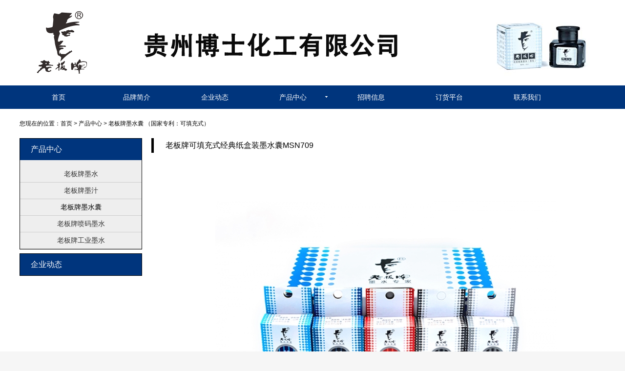

--- FILE ---
content_type: text/html; charset=utf-8
request_url: http://gzbshg.com/produts/cartridge/1766.html
body_size: 4813
content:
<!DOCTYPE html PUBLIC "-//W3C//DTD XHTML+RDFa 1.0//EN"
  "http://www.w3.org/MarkUp/DTD/xhtml-rdfa-1.dtd">
<html xmlns="http://www.w3.org/1999/xhtml">
<head>
<meta http-equiv="Content-Type" content="text/html; charset=utf-8" />
<link rel="next" type="text/html" title="老板牌可填充式火柴盒装墨水囊MSN-C7100" href="http://gzbshg.com/produts/cartridge/1765.html" />
<link rel="shortcut icon" href="http://gzbshg.com/misc/favicon.ico" type="image/vnd.microsoft.icon" />
<link rel="prev" type="text/html" title="老板牌可填充式拉链袋装墨水囊L12" href="http://gzbshg.com/produts/cartridge/1767.html" />
<meta name="keywords" content="老板牌可填充式经典纸盒装墨水囊MSN709" />
<meta name="Generator" content="http://w4s.cn" />
<link rel="canonical" href="/produts/cartridge/1766.html" />
<meta name="description" content="
" />
<title>老板牌可填充式经典纸盒装墨水囊MSN709_贵州博士化工有限公司[官网]</title>
<meta name="viewport" content="width=device-width, initial-scale=1, user-scalable=no" />
    <style type="text/css" media="all">@import url("http://gzbshg.com/sites/all/modules/ckeditor/css/ckeditor.css?pdfirs");</style>
<style type="text/css" media="all">@import url("http://gzbshg.com/sites/all/modules/ctools/css/ctools.css?pdfirs");
@import url("http://gzbshg.com/sites/all/modules/md_slider/css/animate.css?pdfirs");
@import url("http://gzbshg.com/sites/all/modules/md_slider/css/md-slider.css?pdfirs");</style>
<style type="text/css" media="all">
<!--/*--><![CDATA[/*><!--*/


/*]]>*/-->
</style>
<style type="text/css" media="all">@import url("http://gzbshg.com/sites/all/modules/md_slider/css/md-slider-style.css?pdfirs");</style>
<style type="text/css" media="all">@import url("http://gzbshg.com/sites/default/themes/default/css/style.css?pdfirs");
@import url("http://gzbshg.com/sites/default/themes/default/css/content.css?pdfirs");</style>

<!--[if lte IE 7]>
<link type="text/css" rel="stylesheet" href="http://gzbshg.com/sites/default/themes/default/css/ie.css?pdfirs" media="all" />
<![endif]-->

<!--[if IE 6]>
<link type="text/css" rel="stylesheet" href="http://gzbshg.com/sites/default/themes/default/css/ie6.css?pdfirs" media="all" />
<![endif]-->
<script type="text/javascript" src="http://gzbshg.com/sites/all/modules/jquery_update/replace/jquery/1.8/jquery.min.js?v=1.8.2"></script>
<script type="text/javascript" src="http://gzbshg.com/misc/jquery.once.js?v=1.2"></script>
<script type="text/javascript" src="http://gzbshg.com/misc/drupal.js?pdfirs"></script>
<script type="text/javascript" src="http://gzbshg.com/sites/default/files/languages/zh-hans_dhUTlZV5qs2z8wVf_HADysQGa5MfSwumZCNLzg_Kbdg.js?pdfirs"></script>
<script type="text/javascript" src="http://gzbshg.com/misc/pngfix.js?pdfirs"></script>
<script type="text/javascript" src="http://gzbshg.com/misc/html5.js?pdfirs"></script>
<script type="text/javascript" src="http://gzbshg.com/misc/flash.js?pdfirs"></script>
<script type="text/javascript" src="http://gzbshg.com/sites/default/themes/default/misc/jQuery.mouseDelay.min.js?pdfirs"></script>
<script type="text/javascript" src="http://gzbshg.com/sites/all/modules/md_slider/js/jquery.touchwipe.js?pdfirs"></script>
<script type="text/javascript" src="http://gzbshg.com/sites/all/modules/md_slider/js/mdvideobox.js?pdfirs"></script>
<script type="text/javascript" src="http://gzbshg.com/sites/all/modules/md_slider/js/modernizr.js?pdfirs"></script>
<script type="text/javascript" src="http://gzbshg.com/sites/all/modules/md_slider/js/jquery.easing.js?pdfirs"></script>
<script type="text/javascript" src="http://gzbshg.com/sites/all/modules/md_slider/js/md-slider.js?pdfirs"></script>
<script type="text/javascript">
<!--//--><![CDATA[//><!--
(function($) {
      $(document).ready(function() {
          effectsIn = Drupal.settings.inEffects;
          effectsOut = Drupal.settings.outEffects;
          var options = Drupal.settings.md_slider_options_1;
          $("#md-slider-1").mdSlider(options);
      });
    })(jQuery);
//--><!]]>
</script>
<script type="text/javascript">
<!--//--><![CDATA[//><!--
jQuery.extend(Drupal.settings, {"basePath":"\u002F", "pathPrefix":"", "ajaxPageState":{"theme":"default", "theme_token":"1ALZmq9gT0atpaheu8ApvD-3rx0qsfcuVOMFISMbYlE", "js":{"sites\u002Fall\u002Fmodules\u002Fjquery_update\u002Freplace\u002Fjquery\u002F1.8\u002Fjquery.min.js":1, "misc\u002Fjquery.once.js":1, "misc\u002Fdrupal.js":1, "public:\u002F\u002Flanguages\u002Fzh-hans_dhUTlZV5qs2z8wVf_HADysQGa5MfSwumZCNLzg_Kbdg.js":1, "misc\u002Fpngfix.js":1, "misc\u002Fhtml5.js":1, "misc\u002Fflash.js":1, "sites\u002Fdefault\u002Fthemes\u002Fdefault\u002Fmisc\u002FjQuery.mouseDelay.min.js":1, "sites\u002Fall\u002Fmodules\u002Fmd_slider\u002Fjs\u002Fjquery.touchwipe.js":1, "sites\u002Fall\u002Fmodules\u002Fmd_slider\u002Fjs\u002Fmdvideobox.js":1, "sites\u002Fall\u002Fmodules\u002Fmd_slider\u002Fjs\u002Fmodernizr.js":1, "sites\u002Fall\u002Fmodules\u002Fmd_slider\u002Fjs\u002Fjquery.easing.js":1, "sites\u002Fall\u002Fmodules\u002Fmd_slider\u002Fjs\u002Fmd-slider.js":1, "0":1}, "css":{"sites\u002Fall\u002Fmodules\u002Fckeditor\u002Fcss\u002Fckeditor.css":1, "sites\u002Fall\u002Fmodules\u002Fctools\u002Fcss\u002Fctools.css":1, "sites\u002Fall\u002Fmodules\u002Fmd_slider\u002Fcss\u002Fanimate.css":1, "sites\u002Fall\u002Fmodules\u002Fmd_slider\u002Fcss\u002Fmd-slider.css":1, "0":1, "sites\u002Fall\u002Fmodules\u002Fmd_slider\u002Fcss\u002Fmd-slider-style.css":1, "sites\u002Fdefault\u002Fthemes\u002Fdefault\u002Fcss\u002Fstyle.css":1, "sites\u002Fdefault\u002Fthemes\u002Fdefault\u002Fcss\u002Fcontent.css":1, "sites\u002Fdefault\u002Fthemes\u002Fdefault\u002Fcss\u002Fie.css":1, "sites\u002Fdefault\u002Fthemes\u002Fdefault\u002Fcss\u002Fie6.css":1}}, "inEffects":[ "bounceIn", "bounceInDown", "bounceInUp", "bounceInLeft", "bounceInRight", "fadeIn", "fadeInUp", "fadeInDown", "fadeInLeft", "fadeInRight", "fadeInUpBig", "fadeInDownBig", "fadeInLeftBig", "fadeInRightBig", "flipInX", "flipInY", "foolishIn", "lightSpeedIn", "puffIn", "rollIn", "rotateIn", "rotateInDownLeft", "rotateInDownRight", "rotateInUpLeft", "rotateInUpRight", "twisterInDown", "twisterInUp", "swap", "swashIn", "tinRightIn", "tinLeftIn", "tinUpIn", "tinDownIn", "vanishIn" ], "outEffects":[ "bombRightOut", "bombLeftOut", "bounceOut", "bounceOutDown", "bounceOutUp", "bounceOutLeft", "bounceOutRight", "fadeOut", "fadeOutUp", "fadeOutDown", "fadeOutLeft", "fadeOutRight", "fadeOutUpBig", "fadeOutDownBig", "fadeOutLeftBig", "fadeOutRightBig", "flipOutX", "flipOutY", "foolishOut", "hinge", "holeOut", "lightSpeedOut", "puffOut", "rollOut", "rotateOut", "rotateOutDownLeft", "rotateOutDownRight", "rotateOutUpLeft", "rotateOutUpRight", "rotateDown", "rotateUp", "rotateLeft", "rotateRight", "swashOut", "tinRightOut", "tinLeftOut", "tinUpOut", "tinDownOut", "vanishOut" ], "md_slider_options_1":{"fullwidth":true, "transitionsSpeed":"800", "width":"1475", "height":"510", "enableDrag":true, "responsive":true, "loop":true, "showLoading":false, "loadingPosition":"bottom", "showArrow":true, "showBullet":true, "posBullet":"2", "showThumb":false, "posThumb":"1", "slideShowDelay":"5000", "slideShow":true, "styleBorder":"0", "styleShadow":"0"}});
//--><!]]>
</script>
</head>
<body class="html not-front not-logged-in no-sidebars page-taxonomy page-taxonomy-term page-taxonomy-term- page-taxonomy-term-376 page-taxonomy-term-376-node">
    <!--[if IE 6]>
<script type="text/javascript">
	pngfix.fix('.thumb img,#logo,.goto-slide img,#footer .copyright,#secondary-menu .links li,.btn_prev,.btn_next');
</script>
<![endif]-->
<div id="page-wrapper">
	<div id="page">
		<header class="with-secondary-menu">
			<section class="clearfix">
      			<a href="/"
title="贵州博士化工有限公司[官网]" rel="home" id="logo"><img alt="贵州博士化工有限公司[官网]" src="/sites/default/themes/default/logo.png"></a>
				<div class="search">
<a href="/products"><img src="/sites/default/themes/default/images/star-product.jpg" /></a>
				</div>

  			</section>
			<nav>
								  <div id="main-menu" class="navigation">
						<ul class="menu clearfix"><li class="first leaf"><a href="/" class="home">首页</a></li>
<li class="leaf"><a href="/about">品牌简介</a></li>
<li class="leaf"><a href="/news">企业动态</a></li>
<li class="expanded active-trail"><a href="/products" class="active-trail">产品中心</a><ul class="menu clearfix"><li class="first leaf"><a href="/products/ink">老板牌墨水</a></li>
<li class="leaf"><a href="/products/prepared-chinese-ink">老板牌墨汁</a></li>
<li class="leaf active-trail"><a href="/products/cartridge" class="active-trail active">老板牌墨水囊</a></li>
<li class="leaf"><a href="/products/color-Ink">老板牌喷码墨水</a></li>
<li class="last leaf"><a href="/products/industrial-Inks">老板牌工业墨水</a></li>
</ul></li>
<li class="leaf"><a href="/rc">招聘信息</a></li>
<li class="leaf"><a href="/order">订货平台</a></li>
<li class="last leaf"><a href="/contact">联系我们</a></li>
</ul>				  </div>
				<!-- /#main-menu -->
							</nav>
			<script type="text/javascript">
			jQuery(function(){
								jQuery("#main-menu>ul>li.expanded").mouseDelay(500).hover(function(){
					jQuery(this).addClass("hover");
					var options = {direction:'up'};
					jQuery("#main-menu>ul>li.expanded").children('ul').hide("slide",options);
					jQuery(this).children('ul').slideDown();
				},function(){
					jQuery(this).removeClass("hover");
					var options = {direction:'up'};
					jQuery(this).children('ul').slideUp();
				})
			});

			</script>
		</header>
		<!-- /.section, /header -->
		<div class="filters">
<div id="block-md-slider-1" class="block block-md-slider">

    
  <div class="content">
    <div id="md-slider-1" class="md-slide-items" data-thumb-width='100' data-thumb-height='75'>
          <div class="md-slide-item slide-1" data-timeout='5000' data-transition="fade" data-thumb='http://gzbshg.com/sites/default/files/styles/md_slider_1_thumb/public/bg_0.jpg'>
    <div class="md-mainimg"><img src="http://gzbshg.com/sites/default/files/bg_0.jpg" alt="" /></div>
    <div class="md-objects">
          <div class="md-object md-layer-1-0-0" data-x='435' data-y='0' data-width='578' data-height='510' data-start='0' data-stop='5000'>
      <img src='http://gzbshg.com/sites/default/files/gs.png' />  </div>
        </div>
</div>
          <div class="md-slide-item slide-2" data-timeout='10100' data-transition="fade" data-thumb='http://gzbshg.com/sites/default/files/styles/md_slider_1_thumb/public/bgw.jpg'>
    <div class="md-mainimg"><img src="http://gzbshg.com/sites/default/files/bgw.jpg" alt="" /></div>
    <div class="md-objects">
          <div class="md-object md-layer-1-1-0" data-x='0' data-y='0' data-width='1475' data-height='510' data-start='0' data-stop='10100'>
      <img src='http://gzbshg.com/sites/default/files/cf.png' />  </div>
        </div>
</div>
          <div class="md-slide-item slide-3" data-timeout='8000' data-transition="fade" data-thumb='http://gzbshg.com/sites/default/files/styles/md_slider_1_thumb/public/bgw.jpg'>
    <div class="md-mainimg"><img src="http://gzbshg.com/sites/default/files/bgw.jpg" alt="" /></div>
    <div class="md-objects">
          <div class="md-object md-layer-1-2-0" data-x='581' data-y='0' data-width='361' data-height='210' data-start='0' data-stop='8000' data-easein='fadeIn'>
      <img src='http://gzbshg.com/sites/default/files/p2.jpg' />  </div>
          <div class="md-object md-layer-1-2-1" data-x='508' data-y='217' data-width='540' data-height='293' data-start='0' data-stop='8000' data-easein='fadeInUp'>
      <img src='http://gzbshg.com/sites/default/files/p1.jpg' />  </div>
        </div>
</div>
    </div>

  </div>
</div>
		</div>
<div class="banner"></div>
<div id="main-wrapper">
	<div id="main">
	<div class="clearfix section">
    <div id="content">
    <div id="breadcrumb"><div class="breadcrumb">您现在的位置：<a href="/">首页</a> &gt; <a href="/products">产品中心</a> &gt; <a href="/products/cartridge">老板牌墨水囊 （国家专利：可填充式）</a></div></div>
    <div class="section clearfix">
    	<div class="sidebar">
	<div class="secondary">
	<h2>产品中心</h2>
	<section>
      <div id="secondary-menu" class="navigation">
<ul id="secondary-menu-links" class="links clearfix"><li class="menu-1205 first"><a href="/products/ink">老板牌墨水</a></li>
<li class="menu-1206"><a href="/products/prepared-chinese-ink">老板牌墨汁</a></li>
<li class="menu-1208 active-trail active"><a href="/products/cartridge" class="active-trail active">老板牌墨水囊</a></li>
<li class="menu-1207"><a href="/products/color-Ink">老板牌喷码墨水</a></li>
<li class="menu-1209 last"><a href="/products/industrial-Inks">老板牌工业墨水</a></li>
</ul>       </div> <!-- /#secondary-menu -->
	</section>
	</div>
			<div class="xxxw">
				<h2>企业动态</h2>
							</div>
    	</div>
    	<div class="main-content">
			      	   <div class="region region-content">
    <div id="block-system-main" class="block block-system">

    
  <div class="content">
    <div class="clearfix">
<div id="node-1766" class="node node-product clearfix">
  <div class="content clearfix">
	<div>
		<section>
  			<h1 class="title">老板牌可填充式经典纸盒装墨水囊MSN709</h1>
		    		    <div class="prodcut-intro">
		     	<div class="tabs">
		     	<!--<a href="javascript:void(0)" class="active">产品概述</a>-->
		    	</div>
		    			    	<script type="text/javascript">
					jQuery(".tabs a").click(function(){
						jQuery(".tabs a").removeClass("active");
						jQuery(this).addClass("active");
						var ind=jQuery(".tabs a").index(this);
						jQuery(".prodcut-intro .contents .item").removeClass("active");
						jQuery(".prodcut-intro .contents .item:eq("+ind+")").addClass("active");
					});
		    	</script>
		    			   		 <div class="contents">
		   		 	<div class="item active">
		   		 	<div class="field field-name-body field-type-text-with-summary field-label-hidden"><div class="field-items"><div class="field-item even"><p class="rtecenter"><img alt="" src="http://www.gzbshg.com/sites/default/files/styles/full/public/product/msn709.jpg" /></p>
</div></div></div>		   		 	</div>
		   		 </div>
		    </div>
    	</section>
		<div class="pager-actions bottom-pager">
						<div class="page_prev"><a href="/produts/cartridge/1767.html" rel="prev">上一页</a></div>			<div class="page_next"><a href="/produts/cartridge/1765.html" rel="next">下一页</a></div>					</div>
    </div>
  </div>
</div>
</div>  </div>
</div>
  </div>
              <div class="tabs">
                  </div>
          	</div>
    </div></div> <!-- /.section, /#content -->
    </div>
</div>
</div>
<footer class="section"><section>
          <div id="footer" class="clearfix">
      	<div class="clearfix">
      	<div id="menu-footer">
		</div>
      	</div>
      	<div class="footer-logo"><img alt="贵州博士化工有限公司[官网]" src="/sites/default/themes/default/images/ftlogo.png" /></div>
		<div class="copyright">  <div class="region region-footer">
    <div id="block-block-21" class="block block-block">

    
  <div class="content">
    <p>地址：<strong>贵州省贵阳市观山湖区金利大厦</strong> </p>
  </div>
</div>
<div id="block-system-powered-by" class="block block-system">

    
  <div class="content">
    Copyright &copy; 2025 贵州博士化工有限公司[官网] <a href="http://beian.miit.gov.cn/" target="_blank" rel="nofollow" >黔ICP备18007407号-1</a> <a href="http://www.w4s.cn" target="_blank">网站建设</a>由<a href="http://www.w4s.cn/about" target="_blank">创亿互动</a>提供  </div>
</div>
  </div>
</div>
      </div>
       <!-- /#footer -->
    </section>
</footer><!-- /section, /footer -->
</div>
</div> <!-- /#page -->
  </body>
</html>

--- FILE ---
content_type: text/css
request_url: http://gzbshg.com/sites/default/themes/default/css/style.css?pdfirs
body_size: 31402
content:

/* ---------- Overall Specifications ---------- */
body {
  word-wrap: break-word;
  margin: 0;
  padding: 0;
  border: 0;
  outline: 0;
  background:#f6f6f6;
  font-family:Arial,Helvetica,sans-serif;
  font-size:12px;
  color:#000;
  min-width:1210px;
}
header,nav,footer,section{display:block;}
a{color: #000; text-decoration: none;}
a:hover {text-decoration:none; color:#000;}
div,ul,li{margin:0px 0px; padding:0px 0px;}
ul,li{list-style:none;}
h1,
h2,
h3,
h4,
h5,
h6 {
  margin:0;
  font-weight:inherit;
  font-family:"\5FAE\8F6F\96C5\9ED1",Arial,Helvetica,sans-serif;
}
h1 {
  color: #929292;
}
h2 {
}
p {
}
del {
  text-decoration: line-through;
}
tr.odd {
  background-color: #dddddd;
}
img {
  outline: 0;
}
code,
pre,
kbd,
samp,
var {
  padding: 0 0.4em;
}
code {
  background-color: #f2f2f2;
  background-color: rgba(40, 40, 0, 0.06);
}
pre code,
pre kbd,
pre samp,
pre var,
kbd kbd,
kbd samp,
code var {
  font-size: 100%;
  background-color: transparent;
}
pre code,
pre samp,
pre var {
  padding: 0;
}
.description code {
  font-size: 1.2em;
}
kbd {
  background-color: #f2f2f2;
  border: 1px outset #575757;
  margin: 0 3px;
  color: #666;
  display: inline-block;
  padding: 0 6px;
  -khtml-border-radius: 5px;
  -moz-border-radius: 5px;
  -webkit-border-radius: 5px;
  border-radius: 5px;
}
pre {
  background-color: #f2f2f2;
  background-color: rgba(40, 40, 0, 0.06);
  margin: 10px 0;
  overflow: hidden;
  padding: 15px;
  white-space: pre-wrap;
}

.f_l{float:left;}
.f_r{float:right;}
/* ------------------ Fonts ------------------ */

body,
#site-slogan,
.ui-widget,
.comment-form label {
}
header,
footer,
#skip-link,
ul.contextual-links,
ul.links,
ul.primary,
.item-list .pager,
div.field-type-taxonomy-term-reference,
div.messages,
div.meta,
p.comment-time,
table,
.breadcrumb {
}
input,
textarea,
select,
a.button {
}
.clearfix:after {
	visibility: hidden;
	display: block;
	font-size: 0;
	content: " ";
	clear: both;
	height: 0;
	}
* html .clearfix             { zoom: 1; } /* IE6 */
*:first-child+html .clearfix { zoom: 1; } /* IE7 */
/* ------------------ Reset Styles ------------------ */

caption {
  text-align: left; /* LTR */
  font-weight: normal;
}
blockquote {
  background: #f7f7f7;
  border-left: 1px solid #bbb;
  font-style: italic;
  margin: 1.5em 10px;
  padding: 0.5em 10px;
}
blockquote:before {
  color: #bbb;
  content: "\201C";
  font-size: 3em;
  line-height: 0.1em;
  margin-right: 0.2em;
  vertical-align: -.4em;
}
blockquote:after {
  color: #bbb;
  content: "\201D";
  font-size: 3em;
  line-height: 0.1em;
  vertical-align: -.45em;
}
blockquote > p:first-child {
  display: inline;
}
a.feed-icon {
  display: inline-block;
  padding: 15px 0 0 0;
}
.form-item .description{font-size:12px; line-height:30px;}

.tabs ul.primary,ul.primary li a,.tabs ul.primary li.active a.active,.tabs ul.primary li a:hover{border:none; background:none;}
ul.primary li.active a{border:none;}
#breadcrumb{font-size:12px;}
#page-title{font-size:16px;}
.section{position:relative;}
/* ------------------ Table Styles ------------------ */

table {
  border: 0;
  border-spacing: 0;
  margin:0;
  width: 100%;
}
tbody {
	border:none;
}
table table {
  font-size: 1.2em;
}
footer table {
  font-size: 1.2em;
}
table tr th {
  background:none;
  border-bottom-style: none;
}
table tr th,
table tr th a,
table tr th a:hover {
  color: #FFF;
  font-weight: bold;
}
table tbody tr th {
  vertical-align: top;
}
tr td,
tr th {
  padding:0;
  border:none;
}
footer tr td,
footer tr th {
	border:none;
}
tr.even, tr.odd{background:none; border:none;}
tr.odd {
 	background:none;
}
tr,
tr.even {
	background:none;
}
table ul.links {
  margin: 0;
  padding: 0;
  font-size: 1.2em;
}
table ul.links li {
  padding: 0 1em 0 0;
}

/* ------------------ List Styles ------------------ */
#page-wrapper{background:#fff;}
#main {margin:0 auto; width:1200px; padding:10px 2px 0 2px; position:relative;}

/* ----------------- Featured ----------------- */

#featured {
  text-align: center;
  font-size: 1.643em;
  font-weight: normal;
  line-height: 1.4;
  padding: 20px 0 45px;
  margin: 0;
  background: #f0f0f0;
  background: rgba(30, 50, 10, 0.08);
  border-bottom: 1px solid #e7e7e7;
  text-shadow: 1px 1px #fff;
}
#featured h2 {
  font-size: 1.174em;
  line-height: 1;
}
#featured p {
  margin: 0;
  padding: 0;
}

/* --------------- Highlighted ---------------- */

#highlighted {

}


/* ------------------ Footer ------------------ */
.helps{background:#333; padding:10px 0 10px 0;}
.helps section{width:1200px; margin:0 auto;}
.helps section .col{float:left; width:240px;}
.helps section .col h3{font-size:16px; color:#fff; line-height:50px;}
.helps section .col h3 a{color:#fff;}
.helps section .col.last{float:right;}
.helps section .ls a{display:block; color:#ccc; line-height:22px;}
/* --
 * 
 * ------------ Shortcut Links -------------- */
.red{color:#ff0000;}

.shortcut-wrapper {
  margin: 2.2em 0 1.1em 0; /* Same as usual h1#page-title margin. */
}
.shortcut-wrapper h1#page-title {
  float: left; /* LTR */
  margin: 0;
}
div.add-or-remove-shortcuts {
  padding-top: 0.9em;
}
.overlay div.add-or-remove-shortcuts {
  padding-top: 0.8em;
}


.flash-replaced .alt{display:none;}
.mgr10{margin-right:10px;}


.node .content a{text-decoration:underline;}
.node-article .content{color:#000; padding:0 10px 10px 10px;}
.node-article .content a{color:#000;}
.node-article h1.art-title{height:60px; line-height:60px; text-align:center; color:#000;}

header{position:relative; z-index:10000; background:#fff;}
header section{padding:0; width:1200px; margin:0 auto; position:relative; z-index:10000;}
header .search{width:240px; position:absolute; top:30px; right:0px;}

.form-type-textfield{float:left; height:25px;}
.form-actions{float:right; height:25px;}
header .search .element-invisible{display:none;}
header .search .form-type-textfield label{ position:absolute; text-align:left; line-height:22px; height:22px; padding:0 10px 0 6px; color:#000; font-family:"微软雅黑"; z-index:1; cursor:text; font-size:14px;}
header .search .form-type-textfield .form-text{border-top:1px solid #4c4c4c; border-right:1px solid #bb8a8a; border-bottom:1px solid #e3e3e3; border-left:1px solid #9e9e9e; height:22px; line-height:22px; width:166px; padding-left:6px; display:block;}
header .search .form-actions .form-submit{width:60px; height:26px; background:#590000; color:#fff; font-size:12px; border:0; cursor:pointer;}

.box_skitter ul li .logo{display:block; border:none; width:123px; height:93px; position:relative; top:30px; left:360px; background:url(../images/logo.png) no-repeat center 0; text-indent:-999px; overflow:hidden;}
#logo{}
.contact-info{width:302px; position:absolute; right:0; top:60px; color:#fff;}
nav{height:48px; background:#00357d; display:block;}
#main-menu{position:relative; width:1200px; margin:0 auto;}
#main-menu ul,#main-menu ul li{padding:0; margin:0; list-style:none;}
#main-menu ul li{color:#fff; line-height:48px; font-size:14px; float:left; display:inline; position:relative;}

#main-menu ul li a{color:#fff; width:160px; text-align:center; padding:0; display:block; float:left; height:48px; line-height:48px; overflow:hidden;}
#main-menu ul li a:hover,#main-menu ul li a.active-trail{color:#fff; text-decoration:none;}
#main-menu .menu{}
#main-menu ul li.hover a,
#main-menu ul li a:hover{background:#0045a3;}
#main-menu ul li a.active{}

#main-menu .menu .expanded a{}
#main-menu .menu .expanded a:after{content:" "; display:block; display:inline-block; width:12px; height:48px; background:url(../images/expanded.gif) no-repeat center center; position:absolute; right:6px; top:0;}

#main-menu .menu .expanded .menu{position:absolute; width:100%; top:48px; left:0px; list-style:none; display:none;}
#main-menu .menu .expanded .menu li{border:none; text-align:left; width:99px; display:block;  height:31px; line-height:30px; position:relative; padding:0; background:none;}
#main-menu .menu .expanded .menu li a{height:30px; font-size:12px; float:none; font-weight:normal; border-bottom:1px solid #003a8a; line-height:30px; background:#0045a3; position:relative; color:#fff; padding:0; text-align:center; display:block;
	-webkit-transition: all 1s ease;
	-moz-transition: all 1s ease;
	transition: all 1s ease;
}
#main-menu .menu .expanded .menu li a:after{display:none;}
#main-menu .menu .expanded .menu li a:hover{position:relative; background:#19518c;
	-webkit-transition: all 0.3s ease;
	-moz-transition: all 0.3s ease;
	transition: all 0.3s ease;
}
#main-menu .menu .expanded .menu li a.active{}




#secondary-menu .links{padding:60px 20px 0 20px;}
#secondary-menu .links,#secondary-menu .links li{list-style:none; margin:0; padding:0;}
#secondary-menu .links li{}
#secondary-menu .links li,#secondary-menu .links li a,.product-serise ul li,.product-serise ul li a{color:#333; font-size:14px;}
#secondary-menu .links li a{display:block; height:33px; line-height:33px; text-align:left; padding-left:0px; text-align:center; border-bottom:1px solid #ccc}
#secondary-menu .links li a:hover,#secondary-menu .links li a.active{color:#000;}
.secondary section{padding-top:12px;}


#tertiary-menu{margin-bottom:20px; height:40px; border-bottom:1px solid #efefef; padding-left:12px;}
#tertiary-menu .menu{}
#tertiary-menu .menu,#tertiary-menu .menu li{list-style:none; margin:0; padding:0;}
#tertiary-menu .menu li{display:inline;}
#tertiary-menu .menu li,#tertiary-menu .menu li a{color:#000;}
#tertiary-menu .menu li a{line-height:40px; color:#000; font-size:14px; border-right:1px solid #000; text-align:left; padding:0px 12px 0px 12px;}
#tertiary-menu .menu li.last a{border-right:none;}
#tertiary-menu .menu li a.active{color:#006cbf; font-size:16px;}
#tertiary-menu .menu li.last a{background:none;}

#main-wrapper{}
#main{}

.page-region h2{font-size:12px;}


.navs{}
.tabs ul.primary{text-align:right;}
.tabs ul.primary li.active a.active{color:#ff0000;}


.filters{background:#000;}
.box_skitter{height:360px; width:1200px; overflow:hidden; margin:0 auto; overflow:hidden;}
.box_skitter .image{display:block; height:360px; overflow:hidden;}
.box_skitter ul{display:block;}
.box_skitter ul li{width:462px; height:375px;}
.box_skitter ul li .link{text-align:center; display:block; line-height:45px; color:#0068bd;}
.immersion{width:462px;}
.immersion-filter{width:462px; height:375px; overflow:hidden; margin:0 auto;}
.immersion{width:1920px; position:absolute; left:50%;}
.immersion-filter{width:100%; position:relative; height:500px; overflow:hidden; margin:0 auto;}
.immersion-filter .pagination{position:absolute; width:360px; top:420px; left:860px; text-align:center; z-index: 1000}
.immersion-filter .pagination a{display:inline-block; width:40px; height:5px; margin:3px; background:#fff; position:relative;}
.immersion-filter .pagination .selected{background:#ccc;}
.immersion-filter .pagination a span{line-height:19px; color:#fff; display: none;}



.line{background:url(../images/line.jpg) repeat-x left bottom;}
.title h2{font-size:14px; font-weight:bold; background:url(../images/ico-title.jpg) no-repeat left center; padding-left:16px; height:28px; line-height:28px;}

.top-news{padding:12px 12px 0 12px;}
.top-news h3{font-size:18px; font-family:"宋体"; font-weight:bold; line-height:20px;}
.top-news h3,.top-news h3 a{color:#015091;}
.top-news .description{line-height:20px; text-indent:2em; color:#949494; background:#f7f7f7; padding:5px;}
.top-news .description .view{font-family:"宋体"; color:#0068bd;}

.list{padding:10px 0px 10px 0px;}
.list ul,.list ul li{list-style:none; margin:0; padding:0;}
.list ul li{line-height:36px; background:url(../images/dot.gif) no-repeat 6px center; padding-left:20px;  border-bottom: 1px solid #aaaaaa; font-size:14px; position:relative;}
.list ul li .date{display:block; color:#989a9b; width:80px; position:absolute; top:0; right:0;}
.list ul li a{color:#414141;}
.list ul li a:hover{color:#ff0000;}
.list h3{font-size:16px;}
.list h3 a{text-decoration:underline; color:#0077d2;}
.list .description strong{color:#ff0000;}
.sidebar .list ul li{padding:0; background:none; padding-left:8px; font-size:14px;}

.news .ls{}
.news .ls ul,.news .ls ul li{margin:0; padding:0; list-style:none;}
.news .ls ul li{margin:15px auto; position:relative;border-bottom:1px solid #fff;
	-webkit-transition: border 1s ease;
	-moz-transition: border 1s ease;
	transition: border 1s ease;
}
.news .ls ul li:hover{border-bottom:1px solid #eaeaea;
	-webkit-transition: border 1s ease;
	-moz-transition: border 1s ease;
	transition: border 1s ease;
}
.news .ls ul li .thumb{float:left; margin-right:12px;}
#content .region-content .news .ls ul li h3,
.news .ls ul li h3{line-height:30px; padding:0; margin:0; padding-right:100px; font-size:14px;}
.news .ls ul li h3,.news .ls ul li h3 a{color:#0064b6;}
.news .ls ul li .date{position:absolute; right:0; top:0; line-height:30px; color:#989898;}
.news .ls ul li:after {
  content: ".";
  display: block;
  height: 0;
  clear: both;
  visibility: hidden;
}
/* IE6 */
* html .news .ls ul li {
  height: 1%;
}
/* IE7 */
*:first-child + html .news .ls ul li {
  min-height: 1%;
}


#content .region-content .news .ls ul li .description p{text-indent:0;}

#breadcrumb{height:40px; line-height:40px; margin:0 auto 10px auto;}
#breadcrumb .span_go{ float:right; margin-top: 7px;}


#content .page-title{text-align:center; font-size:16px;}
#page-title{line-height:50px;}
#content .region-content{min-height:300px;}
#content .region-content .node p,#content  .region-content .node div{line-height:1.5em; font-size:16px;}
#content .region-content .node p{text-indent:2em;}
#content .region-content .node h3{padding:8px 0 8px 0;}
.prev_next_navigation ul,.prev_next_navigation ul li{margin:0; padding:0; list-style:none;}

#viewport{height:404px;}
#viewport #box figure{height:404px; margin:0; padding:0; position:relative;}
#viewport #box figure .text{position:absolute; left:0; bottom:0; width:100%; height:64px; padding-top:20px; display:block; background:#000; background:rgba(0,0,0,0.5); color:#fff;}
#viewport #box figure .text span{display:block; padding-left:20px;}


.page-region .more{position:absolute; right:10px; top:3px; color:#aa7125;}
.page-region .list{padding:0 10px;}
.second .page-region .more{color:#000; top:16px; right:30px;}


h1.title,h2.title{height:30px; line-height:30px; background:#fff; display:block; font-size:16px; border-left:5px solid #000; text-align:left; color:#000; padding-left:24px; margin-bottom:8px;}

.btit{float:none; padding:5px 0 10px 0; clear:both;}
.articles .hengfu .block-imageblock{border:none;}

.articles .block{margin-bottom:8px;}
.articles .block h2,
.articles h2.tit{background:#000; height:40px; line-height:40px; font-size:16px; font-weight:bold; color:#fff; padding:0 0 0 20px; position:relative;}
.products .section{background:#fff;}


.thumb-list ul li{width:220px; float:left; text-align:center; margin:5px 5px;}
.thumb-list ul li a.thumb{display:block;width:212px; height:144px; margin:0 auto; border:1px solid #ccc; padding:3px;}
.thumb-list ul li img{}
.thumb-list ul li a.link{display:block; line-height:20px; height:40px; overflow:hidden; color:#000; font-size:14px;}

.teacher-list ul li{width:162px; float:left; text-align:center; margin:15px 10px;}
.teacher-list ul li a.teacher{display:block;width:150px; height:220px; margin:0 auto; border:1px solid #ccc; padding:3px;}
.teacher-list ul li img{}
.teacher-list ul li a.link{display:block; height:30px; line-height:30px; overflow:hidden; color:#000; font-size:14px;}

.ls .thumb{float:left; margin-right:10px}
.ls li{padding:10px; border-bottom:1px solid #ececec}
.ls li h3,.ls li h3 a{font-size:16px; color:#ff0000}
.pics .section{}
.pics .thumb-list ul li{width:220px; float:left; text-align:center; margin:10px 10px;}

.yxxy-list ul li{width:220px; margin:0 auto; text-align:center;}
.yxxy-list ul li a.thumb{display:block;width:212px; height:144px; margin:0 auto; border:1px solid #ccc; padding:3px;}
.yxxy-list ul li img{}
.yxxy-list ul li a.link{display:block; height:30px; line-height:30px; overflow:hidden; color:#000; font-size:14px;}

.recommend-list{padding:0 0 12px 0; border: 1px solid #e5e5e5; background: #fff;}
.recommend-list ul li{text-align:center; margin:0 auto; padding-bottom:12px;}
.recommend-list ul li a.thumb{display:block;margin:0 auto;}
.recommend-list h3{padding-top:5px;font-weight:bold; color:#b99827; font-size:14px;}
.recommend-list .desc{padding: 0 6px; font-size:14px; color:#d9c683;text-align:center}

.qos-list ul li{width:407px; float:left; text-align:center; margin:15px 10px;}
.qos-list ul li a.thumb{display:block;width:407px; height:570px; margin:0 auto;}
.qos-list ul li img{}
.qos-list ul li a.link{display:block; height:30px; line-height:30px; text-align:center;}

.cert-list ul li{width:320px; float:left; text-align:center; margin:30px 38px;}
.cert-list ul li a.thumb{display:block;width:296px; height:180px; margin:0 auto; padding:11px; border:1px solid #ececec; background:#f5f5f5;}
.cert-list ul li img{}
.cert-list ul li a.link{display:block; height:30px; line-height:30px; overflow:hidden; color:#000;}

.faq-list ul,.faq-list ul li{list-style:none; padding:0; margin:0;}
.faq-list ul li{padding:12px; background:#fff; border-bottom:1px solid #f2f2f2;}
.faq-list ul li h4{line-height:30px; font-size:14px; font-weight:800; color:#0067be; background:url(../images/icon-faq.jpg) no-repeat left center; padding-left:40px;}
#content .region-content .faq-list ul li p{text-indent:0; margin:0; padding:0; line-height:30px;}

.track th{background:#005cac; text-align:center; line-height:25px;}
.track tr.odd{background:#ececec;}
.track td{line-height:25px; text-align:center;}

.node-full{border-top:1px solid #e1e1e1;}
.node-full .content{padding:12px;}


.front-news ul li{margin:10px 0 10px 0;}
.front-news ul li .thumb{width:106px; height:68px; float:left;}
.front-news ul li h3{width:190px; float:right; padding-top:10px; font-size:12px;}

.page-region{position:relative; margin-bottom:8px}

.page-regions .page-region{float:left; width:200px; padding:0 24px; border-left:1px solid #117c3d;}
.page-regions .page-region h2,.sidebar .page-region h2{text-align:left;}
.page-regions .page-region .content{line-height:20px;}


.main-content{width:930px; min-height:400px; margin-bottom:5px; float:right; background: #fff;}
.main-content .prodcut-intro{padding:24px;}

.secondary{margin:0 auto;}
.secondary h2,.sidebar h2{background:#00357d; line-height:44px; padding-left:22px; color:#fff; font-size:16px;}
.sidebar .page-region .content{line-height:20px;}
.item-list .pager{padding:12px 0 12px 0; height:30px; display:block;}
.item-list .pager li{margin:0;}


.secondary,.xxxw{border:1px solid #000; background-color:#eee; margin-bottom:8px;}

.page-slides-wrapper{width:100%; height:500px; background:#005ba0; overflow:hidden; position:relative;}
.page-slides{width:1200px; position:absolute; top:0; left:50%; margin-left:-502px;}

.page-slides-wrapper .control{width:100%; height:96px; position:absolute; bottom:0;}
.page-slides-wrapper .control #controls{padding:0 12px 0 12px;}
.page-slides-wrapper .control li{width:98px; height:88px; float:left; margin:5px;}
.page-slides-wrapper .control li .goto-slide{display:block;width:92px; height:57px; background:url(../images/thumb-bg.gif) no-repeat left bottom; padding:9px 3px 3px 3px;}
.page-slides-wrapper .control li .current{background:url(../images/thumb-bg.gif) no-repeat left 1px;}
.page-slides-wrapper .control li span{display:block; color:#fff; text-align:center;}


footer{margin:0 auto; color:#000; background:#00357d;}
footer section{width:1200px; margin:0 auto;}
#footer{padding:20px auto 20px auto; line-height:30px;}
#footer .page-region{padding:0;}
#footer .footer-logo{width:350px; float:left;}
#footer .copyright{text-align:left; font-size:14px; width:720px; float:left; position:relative;}
#footer .copyright,#footer .copyright a,footer,footer a{color:#fff;}
#footer .copyright p{margin:0;}
.qrcode{text-align: right;}

#menu-footer{color:#fff; height:40px; line-height:40px;}
#menu-footer ul,#menu-footer ul li{list-style:none; margin:0; padding:0;}
#menu-footer ul{display:block; margin:0 auto; text-align:center;}
#menu-footer ul li{display:inline; padding:0 8px; border-right:1px solid #fff;}
#menu-footer ul li.last{border-right:none;}
#menu-footer ul li a{color:#fff;}

.sidebar{width:251px; float:left; min-height:200px; overflow:hidden; padding-right:5px;}
.sidebar .section{}
.sidebar .section h2,.sidebar .section h2 a{color:#705717;}
.sidebar .block{margin-bottom:12px; position:relative;}

.btn-zjxm span{background-image:url(../images/btns.png); background-repeat:no-repeat; background-position:0 0;}
.btn-jgys span{background-image:url(../images/btns.png); background-repeat:no-repeat; background-position:0 -73px;}
.btn-gcjg span{background-image:url(../images/btns.png); background-repeat:no-repeat; background-position:0 -146px;}
.btn-aqsc span{background-image:url(../images/btns.png); background-repeat:no-repeat; background-position:0 -219px;}
.btn-slry span{background-image:url(../images/btns.png); background-repeat:no-repeat; background-position:0 -292px;}
.btn-zbkzj span{background-image:url(../images/btns.png); background-repeat:no-repeat; background-position:0 -368px;}
.btn-bacx span{background-image:url(../images/btns.png); background-repeat:no-repeat; background-position:0 -445px;}
.btn-qyxx span{background-image:url(../images/btns.png); background-repeat:no-repeat; background-position:0 -521px;}
.btn-gcsz span{background-image:url(../images/btns.png); background-repeat:no-repeat; background-position:0 -598px;}
.btn-cxpt span{background-image:url(../images/btns.png); background-repeat:no-repeat; background-position:0 -675px;}

#mapcanvas{height:300px;}

.line{height:10px; overflow:hidden; background:url(../images/linebg.jpg) repeat-x;}
.department-logo{margin-top:10px;} 
.tim{width:210px; position:absolute; right:0; top:0; color:#ffffff;}



/*scroll*/
#scrollbar .viewport { height: 360px; overflow: hidden; position: relative;overflow-y:hidden; }
#scrollbar .overview { list-style: none; width:100%; position: absolute; left: 0; top: 0; padding: 0; margin: 0; }
.scrollbar{position: relative; background-position: 0 0; float: right; width: 15px; }
#scrollbar .track{background:#ccc; width:5px;}
#scrollbar .track .thumb { background:#000; height: 20px; width: 12px; cursor: pointer; overflow: hidden; position: absolute; top: 0; left: -3px; }
#scrollbar .disable { display: none; }
#scrollbar .noSelect { user-select: none; -o-user-select: none; -moz-user-select: none; -khtml-user-select: none; -webkit-user-select: none; }

#scrollbar li {
    float: left;
    width: 450px;
    _width: 360px;
    margin-top: 10px;
    margin-right: 20px;
    margin-bottom: 10px;
    margin-left: 20px;
    text-align: center;
    height: 200px;
}
#scrollbar .n-c {
    text-align: center;

}




div.friendlink{padding:10px 0 20px 0;}
div.friendlink,div.friendlink a{color:#553210;}




.front-left{float:left; width:320px; border-top:8px solid #00b0e7;}
.front-center{float:left; width:560px; border-top:8px solid #0088dc;}
.front-right{float:right; width:320px; border-top:8px solid #00b0e7;}

.tabs{
 height:30px;
}
.tabs li{display:inline;}
.tabs li a{padding:8px;}

.slogan{position:absolute; top:30px; left:400px;}


.more{position:absolute; right:12px; top:0px; display:block; width:50px; color:#fff; height:40px; line-height:40px; text-align:right; background:url(../images/more.png) no-repeat right center; padding-right:16px; overflow:hidden;}

.product-series .btn_prev,.product-series .btn_next{width:25px; cursor:pointer; height:48px; background:#1c6ab6; border:1px solid #1c6ab6; position:absolute; z-index:10000; top:120px; text-indent:-999px; overflow:hidden; display:block; background-image:url(../images/prev-next.png); background-repeat:no-repeat;
	-webkit-transition: border 1s ease;
	-moz-transition: border 1s ease;
	transition: border 1s ease;
}
.product-series .btn_prev{left:0;}
.product-series .btn_next{right:0; background-position:left bottom;}
.product-series .btn_prev:hover,.product-series .btn_next:hover{border:1px solid #d1d1d1;
	-webkit-transition: border 1s ease;
	-moz-transition: border 1s ease;
	transition: border 1s ease;
}


.product-item{}
.product-item .image{width:300px; float:left;}
.product-item .detail{width:600px; float:right;}
.product-item .detail h3{font-size:16px;}

.prodcut-intro{position:relative;}
.pdf-download,.pdf-download:hover{width:120px; position:absolute; color:#fff; top:0; right:10px; line-height:40px;}
.prodcut-intro .contents{padding-top:20px;}
.prodcut-intro .contents .item{display:none;}
.prodcut-intro .contents .active{display:block;}

#content .region-content .prodcut-intro table p{text-indent:0; margin:0;  padding:0}
.prodcut-intro table td{border:1px solid #ccc; padding:6px;}


.map-contact{border-top:3px solid #bac7da; width:92%; margin:0 auto;}
.map-contact th,.map-contact td{line-height:40px; border-right:1px solid #cad4e3;}
.map-contact .last{border-right:none;}
.map-contact th{background:#e7edf4; color:#000; text-align:center;}
.map-contact td{padding-left:12px;}
.map-contact .odd{background:#e2e8f1;}

.page-one-col{width:1200px; margin:0 auto;}
.page-one-col .node-full .content{padding:0;}
.page-one-col .qian{background:#f0f7ff;}
.page-one-col .intro{background:#dae9ff; padding:10px;}

.node-page .field-name-body{font-size:14px;}
#content .region-content .field-name-body table{border-collapse:collapse;}
#content .region-content .field-name-body table td{border:1px solid #ccc; background:#fff; padding:3px;}
#content .region-content .field-name-body table td p{text-indent:0; margin:0; padding:0;}

.page-slide{height:130px; padding:10px 40px 10px 40px; background:#dae9ff; position:relative;}
.page-slide .item{height:130px; width:139px; float:left; margin-right:10px;}
.page-slide .item  span{display:block; text-align:center;}
.page-slide .btn_prev,.page-slide .btn_next{width:25px; height:48px; position:absolute; top:30px; text-indent:-999px; overflow:hidden; display:block; background-image:url(../images/prev-next.png); background-repeat:no-repeat;}
.page-slide .btn_prev{left:0;}
.page-slide .btn_next{right:0; background-position:left bottom;}

.banner .region-banner{width:100%; overflow:hidden; max-width:1200px; height:333px; margin:0 auto; position:relative;}
.banner .region-banner .block{width:1200px; left:50%; position:absolute; top:0;}
.banner .region-banner .block .content{width:1200px; position:absolute; top:0; left:-600px;}
.banner img{display:block;}



.pager-actions{height:30px;}
.bottom-pager{padding:0px 0 10px 680px;}
.top-pager{padding:0px 0 10px 350px;}
.pager-actions div{display:inline; padding:1px;}
.pager-actions a{display:block; width:100px; height:30px; line-height:30px; float:left; border:1px solid #ccc; color:#000; margin-left:10px; text-decoration:none; text-align:center;}
.node .content .pager-actions a{text-decoration:none; color:#000;}
.pager-actions a:hover{background:#eee;}


.element-invisible {
  position: absolute !important;
  clip: rect(1px 1px 1px 1px); /* IE6, IE7 */
  clip: rect(1px, 1px, 1px, 1px);
  overflow: hidden;
  height: 1px;
}

.item-list .pager {
  clear: both;
  text-align: center;
}
.item-list .pager li {
  background-image: none;
  display: inline;
  list-style-type: none;
  padding: 0.5em;
}
.pager-current {
  font-weight: bold;
}

#feedback-form .form-item{border-bottom:1px solid #000; font-size:14px;}
#feedback-form .form-item .form-item-label{width:100px; float:left; line-height:36px; padding-left:20px;}
#feedback-form .form-item .form-item-content{width:340px; float:left; border-left:1px solid #000;  border-right:1px solid #000; padding:8px 0 8px 10px;}
#feedback-form .form-item .form-item-content input{height:28px;}
#feedback-form .form-item .form-item-content input,#feedback-form .form-item .form-item-content textarea,#feedback-form .form-item .form-item-content select{font-size:14px;}
#feedback-form .form-item .description{width:220px; font-size:14px; float:left; padding:5px 0 0px 10px;}
.form-actions .form-submit{width:100px; height:40px; background:#000; border:none; color:#FFFFFF; font-size:16px;}


.friend-links{text-align:center; padding:12px 0 20px 0;}
.ann{margin:0 auto; position:relative; height:40px; line-height:40px; background:#0e76ba url(../images/annbg.jpg) repeat-x; padding:0 10px 0 10px; color:#fff;}
.ann #weather_inc{float:left; margin-top:7px;}
.ann .cal{width:300px; float:left;}
.ann,.ann a{color:#fff;}
.ann ul{height:40px; line-height:40px; overflow:hidden; float:left;}

#block-search-form{position:absolute; top:0; right:20px; width:200px;}
#block-search-form div{display:inline;}
#block-search-form .form-text{border:1px solid #e1e1e1; height:20px;}
#block-search-form .form-submit{border:none; background:#0068bd; height:25px; width:50px; color:#fff;}

#messages{border:1px solid #fb0000; color:#000; font-size:12px; margin:10px; padding:8px; font-style:normal;}
#messages em{font-style:normal;}

@media screen and (max-width: 39.9375em) {
  body{min-width: 100%;}
  header section{width:auto;}
  header .search{display: none;}
  header #logo img{width:100%;}
  nav{height: auto;}
  nav #main-menu ul li{width:32%;}
  nav #main-menu ul li a{width:100%;}
  nav #main-menu ul li ul{z-index: 1000;}
  .helps section{width:auto; margin:0 auto;}
  #main {margin:0 auto; width:auto; padding:10px 2px 0 2px; position:relative;}
  #main-menu{position:relative; width:auto; margin:0 auto;}
  .main-content{width: auto; float: none;}
  .box_skitter{height:360px; width:100%; overflow:hidden; margin:0 auto; overflow:hidden;}
  .pics .thumb-list ul li,
  .thumb-list ul li{width:45%; float:left; text-align:center; margin:0.5rem;}
  .thumb-list ul li a.thumb{width:100%; height: auto;}
  .thumb-list ul li a.thumb img{width:100%;}
  .page-one-col{width:100%; margin:0 auto;}
  .prodcut-intro .field-name-body img{width: 100%;}
  .bottom-pager{padding:0;}
  #content .region-content .node p.rtecenter{text-indent:0;}
  footer section{width:100%; margin:0 auto;}
  .page-slides{width:100%; position:absolute; top:0; left:50%; margin-left:-502px;}
  .banner .region-banner{width:100%; overflow:hidden; max-width:100%; height:333px; margin:0 auto; position:relative;}
  .banner .region-banner .block{width:100%; left:50%; position:absolute; top:0;}
  .banner .region-banner .block .content{width:100%; position:absolute; top:0; left:-600px;}
  .footer-logo{display: none;}
  #footer .copyright{text-align: center; width: auto; float: none;}
  .sidebar{display: none;}
  .
}

--- FILE ---
content_type: text/css
request_url: http://gzbshg.com/sites/default/themes/default/css/content.css?pdfirs
body_size: 676
content:
.line{border-bottom:1px solid #ececec;}
.cdllist dl dt{font-size:14px; font-weight:bold; width:12%; float:left; background:#b5dfff; color:#003a6b; margin-right:2%;
  -khtml-border-radius: 5px;
  -moz-border-radius: 5px;
  -webkit-border-radius: 5px;
  border-radius: 5px;
 text-align:center; padding:10px  0 10px 0;}
.cdllist dl dd{width:80%; float:left; padding:10px  0 10px 0; margin:0;}

.c3col .col{float:left; width:33%;}
.c3col .col .cnt{font-size:12px;}
.c3col{padding:30px 0 30px  0;}
#content .region-content h3.title{background:#f2f2f2; padding-left:20px;
  -khtml-border-radius: 5px;
  -moz-border-radius: 5px;
  -webkit-border-radius: 5px;
  border-radius: 5px;
}


--- FILE ---
content_type: text/javascript
request_url: http://gzbshg.com/sites/default/files/languages/zh-hans_dhUTlZV5qs2z8wVf_HADysQGa5MfSwumZCNLzg_Kbdg.js?pdfirs
body_size: 3394
content:
Drupal.locale = { 'pluralFormula': function ($n) { return Number(($n!=1)); }, 'strings': {"":{"An AJAX HTTP error occurred.":"发生一个AJAX HTTP错误。", "HTTP Result Code: !status":"HTTP返回代码：!status", "An AJAX HTTP request terminated abnormally.":"一个AJAX HTTP请求异常终止。", "Debugging information follows.":"调试信息如下。", "Path: !uri":"路径：!uri", "StatusText: !statusText":"状态文本: !statusText", "ResponseText: !responseText":"响应文本： !responseText", "ReadyState: !readyState":"准备状态： !readyState", "Cancel":"取消", "Disabled":"禁用", "Enabled":"启用", "Edit":"编辑", "Configure":"配置", "Done":"完成", "OK":"OK", "Anonymous users":"匿名用户", "Show":"显示", "Select all rows in this table":"选择此表中所有的行", "Deselect all rows in this table":"取消选择此表中所有的行", "Not published":"未发表", "Please wait...":"请稍等...", "Hide":"隐藏", "Show descriptions":"显示描述", "Loading":"正在加载", "Hide descriptions":"隐藏描述", "By @name on @date":"By @name 在 @date", "By @name":"按 @name", "Not in menu":"不在菜单中", "Alias: @alias":"别名：@alias", "No alias":"无别名", "New revision":"新建修订版本", "Drag to re-order":"拖放重新排序", "Changes made in this table will not be saved until the form is submitted.":"在此表格中的修改只有在整个表单提交后才会被保存。", "The changes to these blocks will not be saved until the \u003Cem\u003ESave blocks\u003C\u002Fem\u003E button is clicked.":"这些区块的变更不会被储存起来，除非您按下\u003Cem\u003E储存区块\u003C\u002Fem\u003E的按钮。", "Show shortcuts":"显示快捷方式", "This permission is inherited from the authenticated user role.":"此权限继承自注册用户角色。", "No revision":"没有修订版本", "@number comments per page":"每页 @number 条评论", "Requires a title":"需要标题", "Not restricted":"未受限制", "(active tab)":"（活动标签）", "Not customizable":"不可自定义的", "Restricted to certain pages":"限制到特定的区块", "The block cannot be placed in this region.":"这个区块不能放才这个区域中。", "Customize dashboard":"自定义面板", "Hide summary":"隐藏摘要", "Edit summary":"编辑摘要", "Don\u0027t display post information":"不要显示发布信息。", "@title dialog":"@title 对话框", "The selected file %filename cannot be uploaded. Only files with the following extensions are allowed: %extensions.":"选择的文件%filename无法上传。只有以下类型的文件被允许：%extensions。", "Re-order rows by numerical weight instead of dragging.":"不用拖放操作，而用数字权重方式重新对行排序。", "Show row weights":"显示行的权重", "Hide row weights":"隐藏行的权重", "Autocomplete popup":"自动完成的弹出窗口", "Searching for matches...":"正在查找匹配项...", "Hide shortcuts":"隐藏快捷键", "Submit":"提交", "No name":"没有名字", "SKU":"型号", "Sell price":"销售价", "Shippable":"可运送", "Authenticated users":"注册用户", "Checkout is enabled.":"结算已启用。", "Checkout is disabled.":"结算被禁用。", "Anonymous checkout is enabled.":"匿名结算已启用。", "Anonymous checkout is disabled.":"匿名结算已禁用。", "Not shippable":"不可运送"}} };